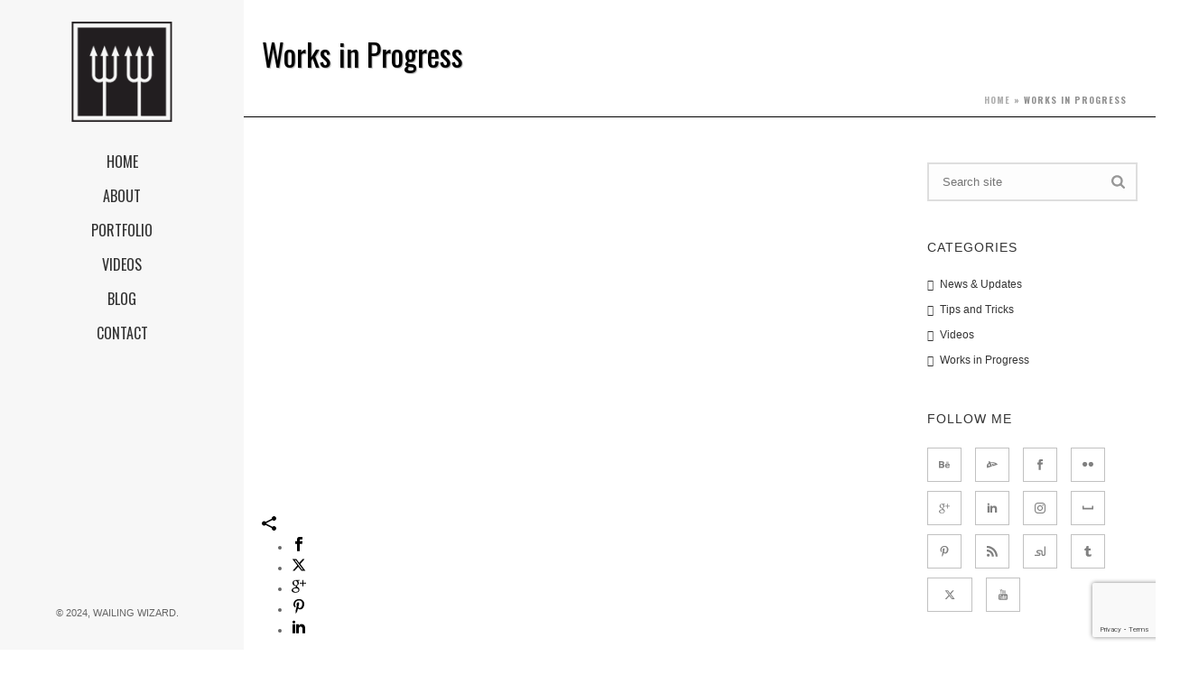

--- FILE ---
content_type: text/html; charset=utf-8
request_url: https://www.google.com/recaptcha/api2/anchor?ar=1&k=6LcRL48iAAAAAGhQCJxS0tTuODqTv39gDOmxJzWi&co=aHR0cHM6Ly93YWlsaW5nd2l6YXJkLmNvbTo0NDM.&hl=en&v=jdMmXeCQEkPbnFDy9T04NbgJ&size=invisible&anchor-ms=20000&execute-ms=15000&cb=pdy2nhvm809i
body_size: 46704
content:
<!DOCTYPE HTML><html dir="ltr" lang="en"><head><meta http-equiv="Content-Type" content="text/html; charset=UTF-8">
<meta http-equiv="X-UA-Compatible" content="IE=edge">
<title>reCAPTCHA</title>
<style type="text/css">
/* cyrillic-ext */
@font-face {
  font-family: 'Roboto';
  font-style: normal;
  font-weight: 400;
  font-stretch: 100%;
  src: url(//fonts.gstatic.com/s/roboto/v48/KFO7CnqEu92Fr1ME7kSn66aGLdTylUAMa3GUBHMdazTgWw.woff2) format('woff2');
  unicode-range: U+0460-052F, U+1C80-1C8A, U+20B4, U+2DE0-2DFF, U+A640-A69F, U+FE2E-FE2F;
}
/* cyrillic */
@font-face {
  font-family: 'Roboto';
  font-style: normal;
  font-weight: 400;
  font-stretch: 100%;
  src: url(//fonts.gstatic.com/s/roboto/v48/KFO7CnqEu92Fr1ME7kSn66aGLdTylUAMa3iUBHMdazTgWw.woff2) format('woff2');
  unicode-range: U+0301, U+0400-045F, U+0490-0491, U+04B0-04B1, U+2116;
}
/* greek-ext */
@font-face {
  font-family: 'Roboto';
  font-style: normal;
  font-weight: 400;
  font-stretch: 100%;
  src: url(//fonts.gstatic.com/s/roboto/v48/KFO7CnqEu92Fr1ME7kSn66aGLdTylUAMa3CUBHMdazTgWw.woff2) format('woff2');
  unicode-range: U+1F00-1FFF;
}
/* greek */
@font-face {
  font-family: 'Roboto';
  font-style: normal;
  font-weight: 400;
  font-stretch: 100%;
  src: url(//fonts.gstatic.com/s/roboto/v48/KFO7CnqEu92Fr1ME7kSn66aGLdTylUAMa3-UBHMdazTgWw.woff2) format('woff2');
  unicode-range: U+0370-0377, U+037A-037F, U+0384-038A, U+038C, U+038E-03A1, U+03A3-03FF;
}
/* math */
@font-face {
  font-family: 'Roboto';
  font-style: normal;
  font-weight: 400;
  font-stretch: 100%;
  src: url(//fonts.gstatic.com/s/roboto/v48/KFO7CnqEu92Fr1ME7kSn66aGLdTylUAMawCUBHMdazTgWw.woff2) format('woff2');
  unicode-range: U+0302-0303, U+0305, U+0307-0308, U+0310, U+0312, U+0315, U+031A, U+0326-0327, U+032C, U+032F-0330, U+0332-0333, U+0338, U+033A, U+0346, U+034D, U+0391-03A1, U+03A3-03A9, U+03B1-03C9, U+03D1, U+03D5-03D6, U+03F0-03F1, U+03F4-03F5, U+2016-2017, U+2034-2038, U+203C, U+2040, U+2043, U+2047, U+2050, U+2057, U+205F, U+2070-2071, U+2074-208E, U+2090-209C, U+20D0-20DC, U+20E1, U+20E5-20EF, U+2100-2112, U+2114-2115, U+2117-2121, U+2123-214F, U+2190, U+2192, U+2194-21AE, U+21B0-21E5, U+21F1-21F2, U+21F4-2211, U+2213-2214, U+2216-22FF, U+2308-230B, U+2310, U+2319, U+231C-2321, U+2336-237A, U+237C, U+2395, U+239B-23B7, U+23D0, U+23DC-23E1, U+2474-2475, U+25AF, U+25B3, U+25B7, U+25BD, U+25C1, U+25CA, U+25CC, U+25FB, U+266D-266F, U+27C0-27FF, U+2900-2AFF, U+2B0E-2B11, U+2B30-2B4C, U+2BFE, U+3030, U+FF5B, U+FF5D, U+1D400-1D7FF, U+1EE00-1EEFF;
}
/* symbols */
@font-face {
  font-family: 'Roboto';
  font-style: normal;
  font-weight: 400;
  font-stretch: 100%;
  src: url(//fonts.gstatic.com/s/roboto/v48/KFO7CnqEu92Fr1ME7kSn66aGLdTylUAMaxKUBHMdazTgWw.woff2) format('woff2');
  unicode-range: U+0001-000C, U+000E-001F, U+007F-009F, U+20DD-20E0, U+20E2-20E4, U+2150-218F, U+2190, U+2192, U+2194-2199, U+21AF, U+21E6-21F0, U+21F3, U+2218-2219, U+2299, U+22C4-22C6, U+2300-243F, U+2440-244A, U+2460-24FF, U+25A0-27BF, U+2800-28FF, U+2921-2922, U+2981, U+29BF, U+29EB, U+2B00-2BFF, U+4DC0-4DFF, U+FFF9-FFFB, U+10140-1018E, U+10190-1019C, U+101A0, U+101D0-101FD, U+102E0-102FB, U+10E60-10E7E, U+1D2C0-1D2D3, U+1D2E0-1D37F, U+1F000-1F0FF, U+1F100-1F1AD, U+1F1E6-1F1FF, U+1F30D-1F30F, U+1F315, U+1F31C, U+1F31E, U+1F320-1F32C, U+1F336, U+1F378, U+1F37D, U+1F382, U+1F393-1F39F, U+1F3A7-1F3A8, U+1F3AC-1F3AF, U+1F3C2, U+1F3C4-1F3C6, U+1F3CA-1F3CE, U+1F3D4-1F3E0, U+1F3ED, U+1F3F1-1F3F3, U+1F3F5-1F3F7, U+1F408, U+1F415, U+1F41F, U+1F426, U+1F43F, U+1F441-1F442, U+1F444, U+1F446-1F449, U+1F44C-1F44E, U+1F453, U+1F46A, U+1F47D, U+1F4A3, U+1F4B0, U+1F4B3, U+1F4B9, U+1F4BB, U+1F4BF, U+1F4C8-1F4CB, U+1F4D6, U+1F4DA, U+1F4DF, U+1F4E3-1F4E6, U+1F4EA-1F4ED, U+1F4F7, U+1F4F9-1F4FB, U+1F4FD-1F4FE, U+1F503, U+1F507-1F50B, U+1F50D, U+1F512-1F513, U+1F53E-1F54A, U+1F54F-1F5FA, U+1F610, U+1F650-1F67F, U+1F687, U+1F68D, U+1F691, U+1F694, U+1F698, U+1F6AD, U+1F6B2, U+1F6B9-1F6BA, U+1F6BC, U+1F6C6-1F6CF, U+1F6D3-1F6D7, U+1F6E0-1F6EA, U+1F6F0-1F6F3, U+1F6F7-1F6FC, U+1F700-1F7FF, U+1F800-1F80B, U+1F810-1F847, U+1F850-1F859, U+1F860-1F887, U+1F890-1F8AD, U+1F8B0-1F8BB, U+1F8C0-1F8C1, U+1F900-1F90B, U+1F93B, U+1F946, U+1F984, U+1F996, U+1F9E9, U+1FA00-1FA6F, U+1FA70-1FA7C, U+1FA80-1FA89, U+1FA8F-1FAC6, U+1FACE-1FADC, U+1FADF-1FAE9, U+1FAF0-1FAF8, U+1FB00-1FBFF;
}
/* vietnamese */
@font-face {
  font-family: 'Roboto';
  font-style: normal;
  font-weight: 400;
  font-stretch: 100%;
  src: url(//fonts.gstatic.com/s/roboto/v48/KFO7CnqEu92Fr1ME7kSn66aGLdTylUAMa3OUBHMdazTgWw.woff2) format('woff2');
  unicode-range: U+0102-0103, U+0110-0111, U+0128-0129, U+0168-0169, U+01A0-01A1, U+01AF-01B0, U+0300-0301, U+0303-0304, U+0308-0309, U+0323, U+0329, U+1EA0-1EF9, U+20AB;
}
/* latin-ext */
@font-face {
  font-family: 'Roboto';
  font-style: normal;
  font-weight: 400;
  font-stretch: 100%;
  src: url(//fonts.gstatic.com/s/roboto/v48/KFO7CnqEu92Fr1ME7kSn66aGLdTylUAMa3KUBHMdazTgWw.woff2) format('woff2');
  unicode-range: U+0100-02BA, U+02BD-02C5, U+02C7-02CC, U+02CE-02D7, U+02DD-02FF, U+0304, U+0308, U+0329, U+1D00-1DBF, U+1E00-1E9F, U+1EF2-1EFF, U+2020, U+20A0-20AB, U+20AD-20C0, U+2113, U+2C60-2C7F, U+A720-A7FF;
}
/* latin */
@font-face {
  font-family: 'Roboto';
  font-style: normal;
  font-weight: 400;
  font-stretch: 100%;
  src: url(//fonts.gstatic.com/s/roboto/v48/KFO7CnqEu92Fr1ME7kSn66aGLdTylUAMa3yUBHMdazQ.woff2) format('woff2');
  unicode-range: U+0000-00FF, U+0131, U+0152-0153, U+02BB-02BC, U+02C6, U+02DA, U+02DC, U+0304, U+0308, U+0329, U+2000-206F, U+20AC, U+2122, U+2191, U+2193, U+2212, U+2215, U+FEFF, U+FFFD;
}
/* cyrillic-ext */
@font-face {
  font-family: 'Roboto';
  font-style: normal;
  font-weight: 500;
  font-stretch: 100%;
  src: url(//fonts.gstatic.com/s/roboto/v48/KFO7CnqEu92Fr1ME7kSn66aGLdTylUAMa3GUBHMdazTgWw.woff2) format('woff2');
  unicode-range: U+0460-052F, U+1C80-1C8A, U+20B4, U+2DE0-2DFF, U+A640-A69F, U+FE2E-FE2F;
}
/* cyrillic */
@font-face {
  font-family: 'Roboto';
  font-style: normal;
  font-weight: 500;
  font-stretch: 100%;
  src: url(//fonts.gstatic.com/s/roboto/v48/KFO7CnqEu92Fr1ME7kSn66aGLdTylUAMa3iUBHMdazTgWw.woff2) format('woff2');
  unicode-range: U+0301, U+0400-045F, U+0490-0491, U+04B0-04B1, U+2116;
}
/* greek-ext */
@font-face {
  font-family: 'Roboto';
  font-style: normal;
  font-weight: 500;
  font-stretch: 100%;
  src: url(//fonts.gstatic.com/s/roboto/v48/KFO7CnqEu92Fr1ME7kSn66aGLdTylUAMa3CUBHMdazTgWw.woff2) format('woff2');
  unicode-range: U+1F00-1FFF;
}
/* greek */
@font-face {
  font-family: 'Roboto';
  font-style: normal;
  font-weight: 500;
  font-stretch: 100%;
  src: url(//fonts.gstatic.com/s/roboto/v48/KFO7CnqEu92Fr1ME7kSn66aGLdTylUAMa3-UBHMdazTgWw.woff2) format('woff2');
  unicode-range: U+0370-0377, U+037A-037F, U+0384-038A, U+038C, U+038E-03A1, U+03A3-03FF;
}
/* math */
@font-face {
  font-family: 'Roboto';
  font-style: normal;
  font-weight: 500;
  font-stretch: 100%;
  src: url(//fonts.gstatic.com/s/roboto/v48/KFO7CnqEu92Fr1ME7kSn66aGLdTylUAMawCUBHMdazTgWw.woff2) format('woff2');
  unicode-range: U+0302-0303, U+0305, U+0307-0308, U+0310, U+0312, U+0315, U+031A, U+0326-0327, U+032C, U+032F-0330, U+0332-0333, U+0338, U+033A, U+0346, U+034D, U+0391-03A1, U+03A3-03A9, U+03B1-03C9, U+03D1, U+03D5-03D6, U+03F0-03F1, U+03F4-03F5, U+2016-2017, U+2034-2038, U+203C, U+2040, U+2043, U+2047, U+2050, U+2057, U+205F, U+2070-2071, U+2074-208E, U+2090-209C, U+20D0-20DC, U+20E1, U+20E5-20EF, U+2100-2112, U+2114-2115, U+2117-2121, U+2123-214F, U+2190, U+2192, U+2194-21AE, U+21B0-21E5, U+21F1-21F2, U+21F4-2211, U+2213-2214, U+2216-22FF, U+2308-230B, U+2310, U+2319, U+231C-2321, U+2336-237A, U+237C, U+2395, U+239B-23B7, U+23D0, U+23DC-23E1, U+2474-2475, U+25AF, U+25B3, U+25B7, U+25BD, U+25C1, U+25CA, U+25CC, U+25FB, U+266D-266F, U+27C0-27FF, U+2900-2AFF, U+2B0E-2B11, U+2B30-2B4C, U+2BFE, U+3030, U+FF5B, U+FF5D, U+1D400-1D7FF, U+1EE00-1EEFF;
}
/* symbols */
@font-face {
  font-family: 'Roboto';
  font-style: normal;
  font-weight: 500;
  font-stretch: 100%;
  src: url(//fonts.gstatic.com/s/roboto/v48/KFO7CnqEu92Fr1ME7kSn66aGLdTylUAMaxKUBHMdazTgWw.woff2) format('woff2');
  unicode-range: U+0001-000C, U+000E-001F, U+007F-009F, U+20DD-20E0, U+20E2-20E4, U+2150-218F, U+2190, U+2192, U+2194-2199, U+21AF, U+21E6-21F0, U+21F3, U+2218-2219, U+2299, U+22C4-22C6, U+2300-243F, U+2440-244A, U+2460-24FF, U+25A0-27BF, U+2800-28FF, U+2921-2922, U+2981, U+29BF, U+29EB, U+2B00-2BFF, U+4DC0-4DFF, U+FFF9-FFFB, U+10140-1018E, U+10190-1019C, U+101A0, U+101D0-101FD, U+102E0-102FB, U+10E60-10E7E, U+1D2C0-1D2D3, U+1D2E0-1D37F, U+1F000-1F0FF, U+1F100-1F1AD, U+1F1E6-1F1FF, U+1F30D-1F30F, U+1F315, U+1F31C, U+1F31E, U+1F320-1F32C, U+1F336, U+1F378, U+1F37D, U+1F382, U+1F393-1F39F, U+1F3A7-1F3A8, U+1F3AC-1F3AF, U+1F3C2, U+1F3C4-1F3C6, U+1F3CA-1F3CE, U+1F3D4-1F3E0, U+1F3ED, U+1F3F1-1F3F3, U+1F3F5-1F3F7, U+1F408, U+1F415, U+1F41F, U+1F426, U+1F43F, U+1F441-1F442, U+1F444, U+1F446-1F449, U+1F44C-1F44E, U+1F453, U+1F46A, U+1F47D, U+1F4A3, U+1F4B0, U+1F4B3, U+1F4B9, U+1F4BB, U+1F4BF, U+1F4C8-1F4CB, U+1F4D6, U+1F4DA, U+1F4DF, U+1F4E3-1F4E6, U+1F4EA-1F4ED, U+1F4F7, U+1F4F9-1F4FB, U+1F4FD-1F4FE, U+1F503, U+1F507-1F50B, U+1F50D, U+1F512-1F513, U+1F53E-1F54A, U+1F54F-1F5FA, U+1F610, U+1F650-1F67F, U+1F687, U+1F68D, U+1F691, U+1F694, U+1F698, U+1F6AD, U+1F6B2, U+1F6B9-1F6BA, U+1F6BC, U+1F6C6-1F6CF, U+1F6D3-1F6D7, U+1F6E0-1F6EA, U+1F6F0-1F6F3, U+1F6F7-1F6FC, U+1F700-1F7FF, U+1F800-1F80B, U+1F810-1F847, U+1F850-1F859, U+1F860-1F887, U+1F890-1F8AD, U+1F8B0-1F8BB, U+1F8C0-1F8C1, U+1F900-1F90B, U+1F93B, U+1F946, U+1F984, U+1F996, U+1F9E9, U+1FA00-1FA6F, U+1FA70-1FA7C, U+1FA80-1FA89, U+1FA8F-1FAC6, U+1FACE-1FADC, U+1FADF-1FAE9, U+1FAF0-1FAF8, U+1FB00-1FBFF;
}
/* vietnamese */
@font-face {
  font-family: 'Roboto';
  font-style: normal;
  font-weight: 500;
  font-stretch: 100%;
  src: url(//fonts.gstatic.com/s/roboto/v48/KFO7CnqEu92Fr1ME7kSn66aGLdTylUAMa3OUBHMdazTgWw.woff2) format('woff2');
  unicode-range: U+0102-0103, U+0110-0111, U+0128-0129, U+0168-0169, U+01A0-01A1, U+01AF-01B0, U+0300-0301, U+0303-0304, U+0308-0309, U+0323, U+0329, U+1EA0-1EF9, U+20AB;
}
/* latin-ext */
@font-face {
  font-family: 'Roboto';
  font-style: normal;
  font-weight: 500;
  font-stretch: 100%;
  src: url(//fonts.gstatic.com/s/roboto/v48/KFO7CnqEu92Fr1ME7kSn66aGLdTylUAMa3KUBHMdazTgWw.woff2) format('woff2');
  unicode-range: U+0100-02BA, U+02BD-02C5, U+02C7-02CC, U+02CE-02D7, U+02DD-02FF, U+0304, U+0308, U+0329, U+1D00-1DBF, U+1E00-1E9F, U+1EF2-1EFF, U+2020, U+20A0-20AB, U+20AD-20C0, U+2113, U+2C60-2C7F, U+A720-A7FF;
}
/* latin */
@font-face {
  font-family: 'Roboto';
  font-style: normal;
  font-weight: 500;
  font-stretch: 100%;
  src: url(//fonts.gstatic.com/s/roboto/v48/KFO7CnqEu92Fr1ME7kSn66aGLdTylUAMa3yUBHMdazQ.woff2) format('woff2');
  unicode-range: U+0000-00FF, U+0131, U+0152-0153, U+02BB-02BC, U+02C6, U+02DA, U+02DC, U+0304, U+0308, U+0329, U+2000-206F, U+20AC, U+2122, U+2191, U+2193, U+2212, U+2215, U+FEFF, U+FFFD;
}
/* cyrillic-ext */
@font-face {
  font-family: 'Roboto';
  font-style: normal;
  font-weight: 900;
  font-stretch: 100%;
  src: url(//fonts.gstatic.com/s/roboto/v48/KFO7CnqEu92Fr1ME7kSn66aGLdTylUAMa3GUBHMdazTgWw.woff2) format('woff2');
  unicode-range: U+0460-052F, U+1C80-1C8A, U+20B4, U+2DE0-2DFF, U+A640-A69F, U+FE2E-FE2F;
}
/* cyrillic */
@font-face {
  font-family: 'Roboto';
  font-style: normal;
  font-weight: 900;
  font-stretch: 100%;
  src: url(//fonts.gstatic.com/s/roboto/v48/KFO7CnqEu92Fr1ME7kSn66aGLdTylUAMa3iUBHMdazTgWw.woff2) format('woff2');
  unicode-range: U+0301, U+0400-045F, U+0490-0491, U+04B0-04B1, U+2116;
}
/* greek-ext */
@font-face {
  font-family: 'Roboto';
  font-style: normal;
  font-weight: 900;
  font-stretch: 100%;
  src: url(//fonts.gstatic.com/s/roboto/v48/KFO7CnqEu92Fr1ME7kSn66aGLdTylUAMa3CUBHMdazTgWw.woff2) format('woff2');
  unicode-range: U+1F00-1FFF;
}
/* greek */
@font-face {
  font-family: 'Roboto';
  font-style: normal;
  font-weight: 900;
  font-stretch: 100%;
  src: url(//fonts.gstatic.com/s/roboto/v48/KFO7CnqEu92Fr1ME7kSn66aGLdTylUAMa3-UBHMdazTgWw.woff2) format('woff2');
  unicode-range: U+0370-0377, U+037A-037F, U+0384-038A, U+038C, U+038E-03A1, U+03A3-03FF;
}
/* math */
@font-face {
  font-family: 'Roboto';
  font-style: normal;
  font-weight: 900;
  font-stretch: 100%;
  src: url(//fonts.gstatic.com/s/roboto/v48/KFO7CnqEu92Fr1ME7kSn66aGLdTylUAMawCUBHMdazTgWw.woff2) format('woff2');
  unicode-range: U+0302-0303, U+0305, U+0307-0308, U+0310, U+0312, U+0315, U+031A, U+0326-0327, U+032C, U+032F-0330, U+0332-0333, U+0338, U+033A, U+0346, U+034D, U+0391-03A1, U+03A3-03A9, U+03B1-03C9, U+03D1, U+03D5-03D6, U+03F0-03F1, U+03F4-03F5, U+2016-2017, U+2034-2038, U+203C, U+2040, U+2043, U+2047, U+2050, U+2057, U+205F, U+2070-2071, U+2074-208E, U+2090-209C, U+20D0-20DC, U+20E1, U+20E5-20EF, U+2100-2112, U+2114-2115, U+2117-2121, U+2123-214F, U+2190, U+2192, U+2194-21AE, U+21B0-21E5, U+21F1-21F2, U+21F4-2211, U+2213-2214, U+2216-22FF, U+2308-230B, U+2310, U+2319, U+231C-2321, U+2336-237A, U+237C, U+2395, U+239B-23B7, U+23D0, U+23DC-23E1, U+2474-2475, U+25AF, U+25B3, U+25B7, U+25BD, U+25C1, U+25CA, U+25CC, U+25FB, U+266D-266F, U+27C0-27FF, U+2900-2AFF, U+2B0E-2B11, U+2B30-2B4C, U+2BFE, U+3030, U+FF5B, U+FF5D, U+1D400-1D7FF, U+1EE00-1EEFF;
}
/* symbols */
@font-face {
  font-family: 'Roboto';
  font-style: normal;
  font-weight: 900;
  font-stretch: 100%;
  src: url(//fonts.gstatic.com/s/roboto/v48/KFO7CnqEu92Fr1ME7kSn66aGLdTylUAMaxKUBHMdazTgWw.woff2) format('woff2');
  unicode-range: U+0001-000C, U+000E-001F, U+007F-009F, U+20DD-20E0, U+20E2-20E4, U+2150-218F, U+2190, U+2192, U+2194-2199, U+21AF, U+21E6-21F0, U+21F3, U+2218-2219, U+2299, U+22C4-22C6, U+2300-243F, U+2440-244A, U+2460-24FF, U+25A0-27BF, U+2800-28FF, U+2921-2922, U+2981, U+29BF, U+29EB, U+2B00-2BFF, U+4DC0-4DFF, U+FFF9-FFFB, U+10140-1018E, U+10190-1019C, U+101A0, U+101D0-101FD, U+102E0-102FB, U+10E60-10E7E, U+1D2C0-1D2D3, U+1D2E0-1D37F, U+1F000-1F0FF, U+1F100-1F1AD, U+1F1E6-1F1FF, U+1F30D-1F30F, U+1F315, U+1F31C, U+1F31E, U+1F320-1F32C, U+1F336, U+1F378, U+1F37D, U+1F382, U+1F393-1F39F, U+1F3A7-1F3A8, U+1F3AC-1F3AF, U+1F3C2, U+1F3C4-1F3C6, U+1F3CA-1F3CE, U+1F3D4-1F3E0, U+1F3ED, U+1F3F1-1F3F3, U+1F3F5-1F3F7, U+1F408, U+1F415, U+1F41F, U+1F426, U+1F43F, U+1F441-1F442, U+1F444, U+1F446-1F449, U+1F44C-1F44E, U+1F453, U+1F46A, U+1F47D, U+1F4A3, U+1F4B0, U+1F4B3, U+1F4B9, U+1F4BB, U+1F4BF, U+1F4C8-1F4CB, U+1F4D6, U+1F4DA, U+1F4DF, U+1F4E3-1F4E6, U+1F4EA-1F4ED, U+1F4F7, U+1F4F9-1F4FB, U+1F4FD-1F4FE, U+1F503, U+1F507-1F50B, U+1F50D, U+1F512-1F513, U+1F53E-1F54A, U+1F54F-1F5FA, U+1F610, U+1F650-1F67F, U+1F687, U+1F68D, U+1F691, U+1F694, U+1F698, U+1F6AD, U+1F6B2, U+1F6B9-1F6BA, U+1F6BC, U+1F6C6-1F6CF, U+1F6D3-1F6D7, U+1F6E0-1F6EA, U+1F6F0-1F6F3, U+1F6F7-1F6FC, U+1F700-1F7FF, U+1F800-1F80B, U+1F810-1F847, U+1F850-1F859, U+1F860-1F887, U+1F890-1F8AD, U+1F8B0-1F8BB, U+1F8C0-1F8C1, U+1F900-1F90B, U+1F93B, U+1F946, U+1F984, U+1F996, U+1F9E9, U+1FA00-1FA6F, U+1FA70-1FA7C, U+1FA80-1FA89, U+1FA8F-1FAC6, U+1FACE-1FADC, U+1FADF-1FAE9, U+1FAF0-1FAF8, U+1FB00-1FBFF;
}
/* vietnamese */
@font-face {
  font-family: 'Roboto';
  font-style: normal;
  font-weight: 900;
  font-stretch: 100%;
  src: url(//fonts.gstatic.com/s/roboto/v48/KFO7CnqEu92Fr1ME7kSn66aGLdTylUAMa3OUBHMdazTgWw.woff2) format('woff2');
  unicode-range: U+0102-0103, U+0110-0111, U+0128-0129, U+0168-0169, U+01A0-01A1, U+01AF-01B0, U+0300-0301, U+0303-0304, U+0308-0309, U+0323, U+0329, U+1EA0-1EF9, U+20AB;
}
/* latin-ext */
@font-face {
  font-family: 'Roboto';
  font-style: normal;
  font-weight: 900;
  font-stretch: 100%;
  src: url(//fonts.gstatic.com/s/roboto/v48/KFO7CnqEu92Fr1ME7kSn66aGLdTylUAMa3KUBHMdazTgWw.woff2) format('woff2');
  unicode-range: U+0100-02BA, U+02BD-02C5, U+02C7-02CC, U+02CE-02D7, U+02DD-02FF, U+0304, U+0308, U+0329, U+1D00-1DBF, U+1E00-1E9F, U+1EF2-1EFF, U+2020, U+20A0-20AB, U+20AD-20C0, U+2113, U+2C60-2C7F, U+A720-A7FF;
}
/* latin */
@font-face {
  font-family: 'Roboto';
  font-style: normal;
  font-weight: 900;
  font-stretch: 100%;
  src: url(//fonts.gstatic.com/s/roboto/v48/KFO7CnqEu92Fr1ME7kSn66aGLdTylUAMa3yUBHMdazQ.woff2) format('woff2');
  unicode-range: U+0000-00FF, U+0131, U+0152-0153, U+02BB-02BC, U+02C6, U+02DA, U+02DC, U+0304, U+0308, U+0329, U+2000-206F, U+20AC, U+2122, U+2191, U+2193, U+2212, U+2215, U+FEFF, U+FFFD;
}

</style>
<link rel="stylesheet" type="text/css" href="https://www.gstatic.com/recaptcha/releases/jdMmXeCQEkPbnFDy9T04NbgJ/styles__ltr.css">
<script nonce="lRLUk5G-0mLF39MFfgkD5Q" type="text/javascript">window['__recaptcha_api'] = 'https://www.google.com/recaptcha/api2/';</script>
<script type="text/javascript" src="https://www.gstatic.com/recaptcha/releases/jdMmXeCQEkPbnFDy9T04NbgJ/recaptcha__en.js" nonce="lRLUk5G-0mLF39MFfgkD5Q">
      
    </script></head>
<body><div id="rc-anchor-alert" class="rc-anchor-alert"></div>
<input type="hidden" id="recaptcha-token" value="[base64]">
<script type="text/javascript" nonce="lRLUk5G-0mLF39MFfgkD5Q">
      recaptcha.anchor.Main.init("[\x22ainput\x22,[\x22bgdata\x22,\x22\x22,\[base64]/[base64]/[base64]/[base64]/ODU6NzksKFIuUF89RixSKSksUi51KSksUi5TKS5wdXNoKFtQZyx0LFg/[base64]/[base64]/[base64]/[base64]/bmV3IE5bd10oUFswXSk6Vz09Mj9uZXcgTlt3XShQWzBdLFBbMV0pOlc9PTM/bmV3IE5bd10oUFswXSxQWzFdLFBbMl0pOlc9PTQ/[base64]/[base64]/[base64]/[base64]/[base64]/[base64]\\u003d\\u003d\x22,\[base64]\\u003d\\u003d\x22,\x22GcOhw7zDhMOMYgLDrcO9wrbCkcOca8KEwpDDqMO4w61pwpwDNwsUw45WVlUBZj/DjkLDuMOoE8K+fMOGw5svFMO5GsKtw64Wwq3CrMKCw6nDoQPDg8O4WMKVci9GVg/DocOEOMOKw73DmcKOwohow77DgSokCGrCoTYST2AQNnUPw643GMO7wolmPRLCkB3DpMOpwo1dwrNGJsKHEF/[base64]/DgwDDrMK1wqR4I8OkwqHCpMOpVjYdw4lFRAMyw7EuJMKCw4N4wp5qwroTSsKIJ8K+wqBvbRRXBFDCrCJgDkPDqMKQK8KDIcOHLcK2G2Aow6gDeAfDuGzCgcOYworDlsOMwolZIlvDjcOuNljDrhhYNWlGJsKJIsKEYMK/w7PChSbDlsOmw53Dok4+Bzpaw5bDocKMJsOITMKjw5QBwobCkcKFScK7wqEpwoXDkgoSFA5jw4vDlkI1H8ONw7ISwpDDvsOUdD16CsKwNw/CmFrDvMOUGMKZNCDCp8OPwrDDgzPCrsKxUQk6w7t4UwfClUIfwqZwG8KewpZsOcOBQzHCpF5Ywqkow4DDm2xGwrpOKMO8fknCti3CmW5aK2ZMwrdNwrTCiUFZwoRdw6tWSzXCpMOpJsOTwp/CtWQyaztsDxfDk8Oqw6jDh8KRw4BKbMOcVXF9wq3DthFww7jDlcK7GRLDusKqwoIRIEPCpSZFw6gmwr/Coko+ccONfkxMw6QcBMKnwoUYwo1lYcOAf8OOw75nAyzDpEPCucKGOcKYGMKtCMKFw5vChsKowoAww6XDmV4Hw7nDpgvCuWVNw7EfH8KVHi/[base64]/Ci1nDkwLDmn7Cq8K9Hm9Cw7YKw6bCvzfCv8Oaw7A8wrRFLsOdwqPDkMOJwovDvxckwqnDgcOPN1k4wq3CvgJiNHRNw7PCuXc/LEXCrCDCskPCo8OiwqzDjV/[base64]/Dtx3Cmk7CuMKUwp7Cs8Klw5XCvAbDlcKnJcKeNkfDisOJwpXDnsOsw53Co8OewpgnY8KiwocgRwsXw7ohwo4oI8KfwqbDhGvDusK9w6fCv8O0SE9Uwo4XwpTCmsKWwo4tPMK/BU3Dh8ODwp7CtMOpwoDCo3nDnULClMOTw4LDjMOtw54Aw7sEJ8KJwpEMwoJPGMOGwr4JRsKPw4hEdsK0w7dnw6pEw6LCkkDDnhbCvWfCmcOnMcKWw6l4wrHDvsOqLcKfDGEyVsKuYU8qQMK/EMOKQ8OpMMOcwpvDpm/Dm8K4w6vChivCuhxwcCHConEUwrNIw6U9wo/CqSrDszTCusK8TMOxwqpxw73DlcO/w6TCvH0AU8OsJsO+w5zDoMOMGh9pB1DCj2kswrbDi2ROw5zCiETConFyw5t1LWrCjsOowrgJw7rDomM+GcKPEMKYQ8KLaRMGGsKJfMOXw4J0VhzDiTzClMKDGS1GICJ5woMfLMKow5lmw5zCoV9bw4rDtiHDo8O0w6XDuh/Djj3DnhxlwpLDnW80ZsOkfm/CshPCrMKMw6JrBBAMw4sJI8O2csKSWF0KNTnCr0jChsKYKMK7LMOdVlnDlMKuPMOyRHjCuTPDgMK8CcOawpLDvhkhbCMdwrfDvcKGw6TDhcOmw5bCu8K4SRhYw4/DjEXDp8Ouwp8ETVHCg8OHYjJNwo7DkMKBw5cMw7HCphs7w7Mnwo1SRXbDpiQ+w57DtMO/LcKkw6Z/FiZGBzPDqMKzHnPCrMOZI3p2wpLCllRtw6DDhcOOesO1w5HCh8Olel8EEMOLwq0zcsOrZnU2EcO6w5TCtcKQw5PDvMKuG8KMwroDO8KEwr3CvzjDiMOcT0fDiyQfwo1DwpHCmcOIwplVck7DjsOfJTJ+EG1LwqTDqHUpw4XCp8KPfMORNVlTw7Y0MsKTw5LDhcOJwp/[base64]/KjbDgcOKBsOzBHkSJ07Dlg5kPScDw4UXf0nDhAE8AF/ChAF7wqNwwqw6GcOueMOswqHDiMObZ8Oiw4kTFAgdR8K2woPCr8KxwoRtw6Z8w5rDjMKJGMO8wooMFsKWwowBwq7CosOUw5IfX8KSO8KgScOAw7kCw5ZGw74Gw6HCgQFIwrTCqcKSw5ljBcKqKwnCp8KafRvCrGPCjsOTwobCtHYpw7DCk8KGRMO0OsKHwr8wbyBJw7/Dr8OdwqA7U0zDpMKTwpvCvFwRw63DuMOfXVHDvMOfUzXCsMKJPzbCqU48wrjCtSLCmWtWwr1IZcKkMGZ2woLCiMKpw6rDscKIw4HDu38IE8KYw5fCk8KVBRcnw5DCuT1vw6HCgBZXw4XDh8KCEnnDg23CkcKmDV98w5TDrcOFw4ABwq/Cs8OVwqJ8w5TCkcKKFVRVTRtVJMKHwqvDtEMcw7oSAXLDi8O0acOfPsKkAhd1w4TDsjNRw6/CiWzDqMK1w7gJSsOJwppVXcKZRMKXw7kpw47CksKLQzLCvsKAw6zCicKGwpLCvsKYcR8Bw5gIUWzDmMKawpLCisOOwpHCqMOYworCvy3DoEptwpzDoMK/[base64]/NcK/GsOuG8KuwpHDjMKWw4/DoinCnxx4MwpRDlrDt8OJXcO2CcKNP8Kewqg8OlJtVG/CnQLCq05awoHDm3B7ccKPwrHClMKUwrdHw6BDwoTDhMK+wrzClsOtMMKMw5DDiMOxwqsEcGjCocKow7PCusO9K2PDhMOrwpvDncKVfQ3Do0I5wqhVY8KpwrjDnDlaw6YgfcO4WlIfaHVNwqHDnEMNDMO/[base64]/Cn8OOMznDkVHCrUkfwprCi8KpDMO8w5cEwoY0J3kdwokXJcK2w4kfES0ywrkAwrbDjlrCs8KdF242w4PCrHBGFsO2wobDksOSw6fCo3LDkcOCSSZ2w6rDoFRSYcO8wohrw5bCjcOUw4Y/w7pJwrDDshdVZGjCkcOkAFVRw6PCrMOtEl5Pw63Drk7Dk11dIk7CmUoQAQ/Cm1PCjhRQPEnDjcOHw5DCpEnCoGslWMOaw40LVsOSwrMfw7XCpsOyDhVlwr7CpWzCuzTDrzfDjCcrEsOgLsOyw6gvw7zCnUhFwqTChcKmw6PCmDjCjgxuPjTCvsOew5kDAVxrDsKbw4DDiCTDkDprJh/[base64]/DqgHDkX/CgMKKNMO4GBLDs8OqJcKdwrRaMj3DiXrDlkTCoEg5w7PCug1Pw63CssKDwqxawpdOJUDCqsK6wpk9EFwNbMKowpnDucKsCsONFMKcwrQeDMKMw6/CssKEUSlvw4TDsxNrWE5Nw4vDgcKWT8ODeErCgl1Ewqp0FHXCtsOEw49BUS5jKcK1wrYpRMOWDsK8wrA1wodTZhHCuHhgwr/CqsKxCkAvw444wrZuFMK/w7PCjWzDh8OGJ8OVwoXCq0VCLwLCkcK1wp/[base64]/DtGjCk8KQwqDCg1ZfBMOEwq/DoSYNNUDDqG5Xw4RhFsO9w4VwR33DqcOxVR4aw5l7ZcO9wo7DksKxI8OqRMKIw5/DtsK/VidjwrgQTsOIaMOCwoDDjWnCkcOEw7DCqwU0VsOCYjjDuB8yw59NbH11wo/Cokhhw7zCpcK4w6BvR8KawovDksK6BMOtwrnDl8OFwpjCnTHCuFJwQlbDgsOgCRVMwoPDi8Kvwp1/[base64]/[base64]/DsR0VB8OFw7FXwodqdmIVwqDDtiXDlcKhwq/CoDnDscOxw7nDk8OMS1RvZldsEEcCPMO/w6zDm8K/w5x1K0YsScKUwoQGNFXDhnVyf1vDqgIOE2wBw5rDp8KwC25Uw5ZnwoZOwobDuwbDj8O/[base64]/ChsK5wqABwr4kNcKDKVtKdsKiwr4SaMOlSMO+wrjCg8OZw7XCrBFgZcKWUcOlAxLCg0Rnwr8lwrBZaMO/wrTCoz7CiGkva8KqSsKtwqoIPDUvChl3SMK0wofDk3rCkMKBw47CihRBenALbUt2wqBVwp/[base64]/b8Oxw77CgsKiwpbCkMObwpjCqEdAwpIeWGHCihtTYlnDkz/[base64]/dsOJwpsTw4HDlsK+NhjDoMKEWsOiQDhsS8OdFm3CoTIDw67DhQTCjnLCug3Dgj3DrGY0wqbDrjbDl8OgJxcKN8KZwrJDw6cvw6PCkR0dw5dFL8KHdSvCr8KcG8OFX3/Chz7DoFsCQ24WHcOBN8OMw50Qw5xWFsOkwp/CljMBJE7DvsK5wo0FIcOPGyHDs8OXwoHCt8KtwrtfwoFTRWRbJgnCiSTCnljDjTPCqsKNecOhdcO7C1XDq8OMUCrDqjJqTn/DlcKPLsOawrAhEH8KZsOBNMK3woBwdsKCw6LDhmo0GQzCsh0IwooCw7PCpW7DhBVEw6RDwozCtXTCk8KlFMKcwqDChXJWwqrDsVdoUsKjcGAJw7BTw5Ebw55FwoFyZcO0BsOSVcOXPsO/[base64]/XkxmPWBaccOaOl3CpiZidCx8NRDDsw3DrcOaHkp6wpxURsKSEMKoXcKxwpR0wr/[base64]/Cq8KhDMKPRMKFP8KXRsOATGXDpAgbw5AKXVLCncOvBiUXAMKOZDfCjsOyUsOWwqnDgsKAXhHDqcO6AD3Cr8KKw4LCocOqwoMaZcKQwqgdIC/CmzLCs23Du8OWasKeCsOrXEx2wovDllBzwqjCjghsXMOgw6Y2ATwEwonDi8KgLcKHNBsSKCjDqMK+w6c8w4vDuGnDkEDCkAvCpGQ0wpnCs8OQw5V0fMOkw73Dm8OHw6wQf8OtwrvDpcK1E8KRX8OGwqBiHjVuwq/[base64]/XgU6w7fClMKdVsOXaCc3GcOmP8OrwqLCvWEsbQZww5RNwrHCjcKew6cdF8KAMMOfw6g6w57DisKPwpJyUsKKdsOFDC/Cu8K3wqpHw7smMztOO8KGw70xwpgzw4QUa8O0woQwwoJnNMO7A8Orw6E4wpDCnnXDicK3w6vDrMKoMEk7a8OdUC7Cr8KSwo9qwqXCpMK1CsO/wqrCqcOUwoEJecKBwowMRDrDjRU8IcKmw4HDg8K2w4wzAyLDug/DmMOSb3HDgj5/dcKzJ3vDp8OnTsOAOcOOwrAEEcOXw5jDtsOYwqLCsTFrFxrDtiAWw7Uww7cGRcOnwpDCqMKsw681w4vCoD8Qw4TCmMKHwoXDtXcAwrxcwpxxLcKrw4/DoAXCuF7CmcOvfMKNw57Dg8KqEcOjwofCh8O5wrkSw5tKWG7DicKHNyZsw5PCs8Ovwr3Ct8KOwocKw7LDrMOcwplUwrjDssOBw6TCpcOtYUpYayHCn8OjLMKSfXLDkQU0LULCqgY1w4bCkzXDi8Oqwr45w6IxaEV5X8Kgw4gJL2BTwrbCgBQrw7bDocOJcidZw7g+w4/DnsO2HcO+w4nCkGZDw6PDp8OhKl3Dl8Kuw6TCl2UFKXRUw4F+AsKqCTjCtH/[base64]/[base64]/Crx3CtzfDosKYRnbDmQ3CuMOYwp/CgcKJHcKEWMK9LMOOHMO8w6bCrMO6wq7Cmm8NLgoDb0hqX8KEQsONwqzDtcOTwqJkwrHDv049O8KMZQJNKcOrb0xUw5Yzwq8HHMKXYMOTJMOBacKBP8Kfw4kvWjXDt8Oiw5s8e8KlwqFAw7/[base64]/CjiHDrMK3w77DvMOUHMOWwr3CvsK/QcKgwrHDksKgQsO6wrUxT8KMwo3DksOyQcO6VsOzLA3DgUM8w6hjw7PCq8KOOsKdw4nDsgtbwrbDp8OvwolOZTvCnMOxc8K4wrPDvHbCtEUGwpU0wro5w5FvPBzCgGcswrbDt8KNKsKyRG/DmcKAwqs0wrbDjyFZwpdaBBXCp1/CtRRFwos0wpx+w6pZTzjCscKHw6wgYDBidXI7YkBJa8OOcSBIw5lOw5vCmsO0wrxENG5Aw4lJLD1pw4/[base64]/[base64]/DisKZB8Kiw6B2WULDoGrDlxvDj8OPwrFEcVTCsgvDn2tKwr0Gw5J7w4cCaHMBw6puJcKLwopFwoB6DlTCrcOpw5nDvsOQw7g0XgTDqTI3KsOuXsOvw6MDwq3DscOmO8ODw7nDnXnDvEvClEnCpmjDg8KPBH/CnRR2JXTCs8OBwpvDkMOlwozCpcObwr/DvhdxZjpWwpjDshlodHUACVw2XsKLwpXCiwYpwpnDqhtSwrcIZ8KoGMOSwovCtcOmWBjDuMKmD0ASwojDl8OPfBUrw5xkX8Ofwr/DisKwwp4bw5VHw4HCocOTMMOpICY2McO1wrMZw7PDqsO6bsOrw6TDsB3DlMOoR8KIUMOnw6pbwoPClms+w6/CjcOEwojDkgLCrsOrbsOpMHdQYDsVXkB6w6FrdcKRAsK0w4jCu8KFw6jCuB3CscKtVDbChVLCpcOgwqhqDCE3wqJ8w5ZFw5PCo8OOw4PDpMKUWMOLA2A6w7wlwpBuwrNXw5rDusOdfjLCt8KSYWfCqinDrBjDlMOiwr/Cv8OkC8KtTsKGw445KsOpBMKfw5EmQ3jDsX3DnMO9w5DCmWUcI8Kxw4AzZUI+BRAUw7fCiXbCpUcuPgXDplLCmMK3w4TDmsOPw6zCtmZuw5vDt1/Ds8Ouw4HDoHVew7NtBMOtw6XCv28RwpnDqcKkw5pSwprDoSrDh1PDtE/CrMOBwoDCuyfDhMKTIMOtRifDtcOVTcKvHXpXasKzbMOLw5HDtMKadMKEwqvDjMKkXcOFwr16w4zCjsOPw4ZOLE3CuMOTw7BYFsOifmnDjcO+BlnCn1B2d8O+RWzDq0xLHsOmT8K7MMKHU3xgaSEDwqPDvUIEwq05PMOmw63CtcOTw7Jmw5xCwpzCo8OLKcKew4Q0b1/DucObBcKFw4gww7ZHw5DDlsONw5pIwpzDpMKOw4Nkw6jDusKXwrrCkMK4wrF/Bl7DisOoL8OXwprDunhFwqLClFZUwrQjw7scC8KKw6FDw5Bew43DjTVpwqvCscOnRkDCkxk8ORAaw5Bua8KAGRREwp5aw7XCtcOTcsK7HcOPOAPCgMKWZ2/DusKDZHNlRMO6w5rDjxzDoVM4N8KJZGbCv8KQcBsKTMOWw5vDvsO5MFR/wpfDmwPDrMKYwpXClcOKw4E+wqzCsykkw69zwolvw4JjRSnCqsK5wqkbwpdCM2Ekw7EcP8Opw6DDkB9cB8OgVsKVLcKnw6DDkcOUXcK8IsKrw5fCpCXDuljCtSXCl8KbwqLCr8OnYljDsgNuWMOvwpDCqkhzfwFyRWZJYcOlwpJiLhpbNUB/[base64]/CqCkqfMK8EjE3RUbCg8K7FjYIwqXDpsK9EMOPw5/CkxQQOsK4Z8Kcw4/[base64]/CiMO0w6ggVRHCm8K4GsKXUmzDiRsJw7TCqB3Ci1VXw4nDk8OFAMKxP37CjMOywodBH8KQw7/[base64]/w7jCl0ogw7/[base64]/DkynCh8KhwoDCo8Oew4Emw4TDscKGRyF8w6nChsKlw7Y6a8OCagRAw58rfTfDl8KTwpUFRcOjej0Mw4jCrXV5R210NcOuwrrDrgR5w6IyTsKKIMOiwqDCnULCjyjCkcOhUsK0YzvCucK4wp3ClUtIwqpvw6w5BsKvwoMifgfCu0QMDD8IZMOVwrXCtwloVlY/wqXCtsKSdcO3wpvDr1nDv1zCpsOgw5UDYRdWw606NsOxNcOCw7zDg3QWU8KUwrNHacOmwoXDhjfDh33CiFIKLsOow4UfwrthwpBHdkfChMOmfGkPNsOCST8Mw709OizDksKfwrFPQcO1wrIBwpzDr8Kww44Xw63CiT/DlsOuwoNwwpHDksOWwr4fwqQ9RsONNMOdEGNTwqHDgcK+w6LDqW/CgRU/wrPCi0U2FsKHIh8twoxdwqVsTiLDgkxyw5RwwoXCk8KrwrjCkVJSHcKpwqzCh8K8HcK9AMOVw7VLw6XCgMOAOsOAXcK1ecKDRj/CrjUQw7vDssKJw5nDhyHCmMOTw6B2U2nDpnVRw4R+YATCsSbDpMOgUV93CcOXN8KAw4zCvn5nw7zCsB3DkCDDiMOwwq0tKFnCm8OwSj5pwrBmwpNtwq7Ci8KtCVlCwr/DvcKCw7hBXmXDn8OGw5PCh2gww5PDqcKeNhpjWcO9F8OHw6vDux/DqsOUwrXCh8OcPMOyacK3IMKOw4DCtE/DrDEHwp3CkRl5Pystw6METjA+wqbDlWDDj8KONcOKXcOUe8OtwrvCs8KhOcOCw6LChMKPVcONw6/Cg8OYGR/CkiDDo3/ClCReMlYqwoTDgHDCisKWwrHDqcOYw7RRMsOdwpdJTAVlwrEqw4J6w77DsWI8wrDCjz8JF8OVwrrCjMK/MnfCisONP8KZDcKgNB85bGzCt8KHVsKYwrdXw47CvDgkwrQbw5LCm8K5a21XayscwoTDsxzCmWDCsVbDmsKAF8Kjw6LDggfDvMK7YjjDuRtAw4gWYcKAwrLDgsOLI8OJwq/[base64]/CrFJAw6IPwpPDicOBFMOmbcOPV2ZfUCPCkX0pwqnCoXHDlydAUl8Gw5d6WsOgw7ZcQg7ChMOeecKOTsONNMOTdXhfZATDukvCusO/fsK8I8ORw6vCuxjCnMKxWCAaARXCssK/[base64]/CjsO8wqgLMMKIO2EKJAZaJsOAeMK5csOJVBrCrQrDusOAw6taYQnDr8Oaw7PDmzxaS8OhwqFRw4phw7QFwrfCvVAkZxPDvmTDrMOmQcOQwqMpwrzDtsKqwr/DksOQU3pqRFTCk1g5wovDky8nIcKiMMKHw5DDtMOVwpHDmMKZwpwXdcOowr3CvsONW8K+w51bZcK9w6jCm8O+ecK9KyLCuzbDicOpw4Nge0QufcKgw7HCu8KCw69cw4pWw7UMwpNnwok0w4ZLGsKSCF9vw6/Cp8KfwoLCnsKFPy8vw4nCssOpw5d/QBzDkcOLwpIufsKaKzROP8OdPCY5w7xwEcO5VDRJcsKcwpV2GMKaYSPCl1saw4N9wr/DtcOdw6bCh2nCkcKuPMKZwpvCvcKtdAnDucKjwprCuRnCtWYVw4jClTEJw6oVQzXCu8OEwp3DqFLDknPCssOPw54cw71Iw4Aiwos4wozDhzQ8JMObTMOMwr/[base64]/DiiBRwq7Dni1WP8KybQ/DlsOvwosnwoFSwpYywrLCk8KHwqHDvVHCnlFrw7J4UcKYaGrDvMOGEMOiFTvDjQcHw6rDj2LChcOewrrCoF4dPQjCucO1w61sfMOWwo5CwoLDuS/DnAk+w58bw6ckwoPDoilkw4kPKcKVUC9fSAvDp8OgICHCpMO/wqJHwop9w5XCgcO7w7sTXcOLw6ckXwrDg8KUw4oCwphyLsOpw4wCC8K8w4LCsifDiDHCrcOJw5UDYDMCw7Z+UMK7cCAuwp8SM8OzwonCpTxUPcKcdsOqeMK/SMOVMCnDm1nDhcKwY8KgDFpNwoB8OgHDjsKrwqkVCMKYM8K6w6PDvgTChQrDugJgG8KaIcKIwrXDrH3CgCNMairDpEA8w61vw7R4w6TCjD7DgsOlCRvDk8KVwoFEGcOxwobDjG3CrMKywr8Nw6xwdsK6K8O+DsK8IcKVRsO7fGrCkEzDksOFw7/[base64]/wp87CWRCw7NzNsO0YB7DjzwVw4lFw7LCsFxLDTNnw481FcORHyRSL8KKB8KgNnZQw7jDgMKzwrFYfmXClRfClU3DoXlrPDDDvB7CoMK/JMOAwoEbbAkTwogYNirCqAt7eywgegxyCgQIwpt0w4Bww7IuW8K7TsOMWFjCpCJ/Hw3DoMOcwqXDk8OpwrNaasOaPEfCl1PDkk51wqZnQMO+dgBtw6oswqvDq8OawqBvdUMSw5IuEiHDqMOtahcyd09gQFM/VjBzwrlcwqPChDMew4Ehw4Acwosgw7YCw4MhwoMFw53Dri/DgRhKwqnDuUNKC0cxdEEQwplLME8xdWjCp8OXw7nDvGHDhH7DqjTCiyRrM0AscMOKwrHCsydORcKJw41FwovDiMOmw5tHwpVDHcOjZ8K1FCnCtMKow6R4L8OUw7NnwpnCs3bDr8OoERnCtlcIcATCv8K7X8K1w4Uxw6jDpMO1w7TCtMKsNsOGwphnw5DCuwbCqMOPwq/DicKbwrFmwq1denVMwrYsCsONFsO6wq44w5HCscOfw5M6GS3CqcO/w6PCkS3DoMKMGMOMwq3DrcO3w7PDmsKtwq3CmjQaIx0MHMK1QQLDozLCsgcRenBhU8OBwp/Du8OkdcKww5FsL8KTKcO+w6ITw5ZVP8Kuw4cKw53CoVozAXonwrvCrjbDtsO3ZkzCvcOzwrdswq/CuF3DiB8/w6kWBMKMwpgAwpM+cmjCkMKrwq0iwonDtnfCiFIrAQXDqMO/CVotwoMvwp56cjzDhxPDu8K3wrojw67Dh1kzw7Ewwp1CJH/CgsKKwoYjwoQWwpF2w7xPw5Nowq4UcSMNwrnCp0fDkcKiwpjCsHctQMKbw67DqsO3KX5STjTCqsKVTBHDk8ONM8O+wozCrzJ4JcKfw6UUEMOmwoFHYsKODMKra05owrHDh8OEwoPCs38Xw7tVwo/CmxvDiMKgagZ2w5NKwr5AO2HCpsOidFbDljMQw4ABw7gjH8O7ViNDwpLCp8KPNcKiw4Bmw5VkLBYteRLDh1gwLMOEThnDvsOTTMKzVG4VCcOeIMKdw4fDoBHDiMOuw6knwpEefkdmw7bCogQ1WMKRwpk6wpHCg8KwH1N1w6TDsDB/wpPCpwAwD2jCqn3DnsOAVFlww43Du8Osw5UZwqnDuULChm3CrH7DhyEhGVjDlMKsw5NdAcK7OjwIw5s0w7kdwqbDlCtXB8Kcw6/Cn8Kow7/DhMOmGsKiFcKaMcOqUMKIIMKrw6vDlcOHVMKQQW1LwpvDtcKnXMOpGsKnZDLCtA3ChsOowo/Dl8OcOyxRw6PDlcOdwrtfw7vCg8OGwqTDiMKAPn3DvUXDu1fDgU3CnsKjMmjDsE0udsOhw6kHHsOGQsOiw7UcwpbDi1PCiws5w67CisO/w4oHQ8KTGTICB8OEAFDCkDrDm8O6TgUBYsKhGiFEwolTYmPDs1UKFl7CncOKwqAuF2XCuRDCm1/DvDc4w7N1w7jDmsKYw5vCmMKEw5XDhGTDmMKIAlfCtsOQJ8KPwoggNcKRacOpwpUNw605JCTDgBbDrHt7aMKrIkLCnjTDiXgHaDIvwr4mw5Rww4BMw7XDoTbDtMOIw7RQd8KzfVPDlyIIwrjDhcOsX2tTaMO/GMOAWW/DtMKoFS1ow6cxOcKFMMKlNEg9KMOmw4/DvAdOwrNjwo7CjWPCszfDlTACOmvDuMOKwrvDscOIblXCgMKqViIyQGUDw7rDlsO0Q8K2JBfCs8OqHFV+Wyc3wr0WaMKFwqjCkcOFwqBkXsOkG20Xwo/CiRxZb8OowqPCgUt7fxtKw47Dq8KHA8Oqw7LCiSp6EMK5W17DgwzCvwQuw60sHcOUQMO1wqPCkB/Dn3E/[base64]/CosKkw70AIMKUw4XCs8KZKMK+w5fCvsK5wqXCi0o3EsKQwrN3w4N9YsKOwobCn8K1ES3CuMOKUiXCn8KsDDbCgsKBwqzCoFjDtRvCiMOjw55Fw4fCv8O6KXnDvR/[base64]/CmBjDkMKlwqEbUsOhQS7CqMOCw5R4aT8pw7wda8OTwrDComLDh8O5w7HCsEfCl8OUcQPDr0vCthHCmgg8NsKPOsOsQsK8D8KRw4RNEcOrcWI9wpxKHcOdw5zDmglZQ2J/cGoNw6TDu8KVw54RcMKtEDkLbzJTY8KvBXJbbB1dDRZzw5UzXcObw4ICwoTCjcOqwox/XSBvJMKswpZhwqjDk8OURMOaZcODw4vDjsKzMlAmwpXDoMORPcOBRcO5wqvCmMO9w5d3VnU5U8OxWhd4Alsjw67CgcK0cXhqR2VVB8KcwpZow4tsw5wqwqIiwrDChBsNVsKWw6wAcsOHwrnDvgkdw4/DgVzCocKsShnCtMOqdWsGw4x8wo5kw5JOccKLU8OBIXfCi8OvPsK6fxYFB8OSwqk2w7JQMcO6fnU3wp3CtDIjCcKuDkjCiUrDhsKEw5/Cq1V7ZMKzO8KrCjPDp8O1bj3DoMOhDHLCocOPGm/DmMKgeA3CjinChFnCuy/Du0/DgAcpwrTDo8OpaMKVw5o9w5c/wr7CkcOSJEFUcg8GwoXCl8KLw5Iow5XCmznCjkIgWR/DmcKWWj/Co8OMHUzDrcKrfFTDgD/Dv8OJFwHCqibDtcKFwqtbXsO0InBJw7dxwpXCq8O1w6Y2Hyoaw5TDjMKiH8OqwrrDl8Oaw6VYw7Y/Kx1LDFzDhcKDVzjCnMKBwrbCijnCkTHChcOxO8K7w6kAwqDCtnV0Dz8Iw67Ds1fDhsKqw5jDlmsJw6s/[base64]/Ct8KawrbCnsKiwopuIsKiV8K6wo/DsMK/w6hjw5PCuyfCqsKgwrpyQiNVERMHw5XDtcKHbsOGd8KhIW7CuiPCscOXw5cKwoxZIsO8Ux1cw6bCj8O2WXZdbiTCssKVClPCnUlpQcOEGsKfVQM+wqLDpcKcwrPCoB0aRcOYw63CosKSw60mwpZ1wqVTwoDDi8OSfMOCNMKrw5ERwoYUKcOhMywAw4/CsBs8w5rCrS4zwpDDiEzCtAgPw5bCiMOZwphxGyzDusOuwotfMMKdecKlw4wpGcOHKlQNV27DqcK/dsOyGMO5DCNZW8OhE8KWbEhhdg/DhcOkw4ZKQcOHXHkWEkpXw5/[base64]/[base64]/DuMKTw4DCp8KzVV/CosOOAkDDkcKuGnzDkzxKwrTDtkAmw6rCqDJ/N0rDoMKhbykeTxMhwpfDhBETVwYtw4JHNsO9w7YuRcKvwq0kw60eRcO9w53Ds1shwrnDqTXCn8OyNjrDkMKDI8KVWsOCw4LChMKvMD9Xw7nDhFQoOcKZwrEaciTDjQslw6RPIXtPw7vCjUt7wqnDmsOifMKswqXCsXfDiFAYw7TDkglja2B1JX3DmhRHNMOSZFjCjMO/wocKaSFzwoMUwq4NKwvCq8KjcmhEDFwcwovCqsOXAyvCr2DDg2QfFcOxV8KqwqkNwpDCgMORw7fDhcOCw5kUEMK2w7NvOsKHw7PCixrCjcKUwp/Cr3pqw4vCpUjCuwTCosOQYwXDsXVMw43Cvgh4w6vCp8K3w5TDsmfCqMOKw6cawp3DmXTCn8K9CiUrwoLDljXDo8KwSMK8Z8OrLi/Cu0xkQMKodsO3KC7CocOcw6FxA3DDkmsmW8K7wr7DgMOIG8OlZMK+HcKKwrPCkhXDvw7DjcKhdcKmwqxZwp3DkUxpc1bDuh7CvlNxV1V8wonDoVfCucO4CQDCn8K5TsOHXMKvb1zDlsO5woDDhMO1FjzCgj/DujBIw5PCqMKSw5/Cm8Oiwod8WA7ChMK8wrAsBsOMw7nDlAbDo8OnwqrDtkhtQsOVwoElBMK9wo3CsCRwFkrDn3kww7/Cg8KUw5EPBRbCvydDw5PCrlgWIEvDmGZuTMO3woJAD8ODTxt+w4/Ck8Osw5nDu8O7w7HCvi/Dj8OlwoXDj1XDlcOPwrDCmMK7w74FJhfDq8Kmw4fDp8O/[base64]/NMKSwqbCgMKxNEjDqWsUw7Rgw5jDr8KfQy/[base64]/w6/CtRlSKj7CjcO2YGVPw7wOwoPCtsKxJMKkwo52w7bCt8OwF38hJ8OFA8OOwqnCnHDCg8OXw4fCksO/Z8OYwq/DvMKZDjLCr8KUIcONwoUtAhJDOsOxw5d2C8ObwqHCnRbDpMK+RQjDlF3CpMKwPMK7w7TDgMKMw4USw6U4w6huw75Lwp/[base64]/w7Q5wq/CrMKfwoTCvyUpw70zwoDCg1XDgwV1FyJDDsOzw7DDlsOkD8KvT8OeccO9VwhPWSdJAMKSwqZqRAvDq8Khwq3CgUs+w7XChhNMbsKMXTPDscK8wovDucO8eypPNsK2SlXCtj01w63CucKvJMOQw47DjR3Cpx7Dg3fDkQzCk8OFw7/[base64]/Fx3DnzZ/YyQhwprCrGQLfg9nTsKOAsKJwqc8w4FBTMK1JBXDkhnDs8OZbRDDhz5IRMKnw4PDtyvDs8KbwrQ+QifCk8OEwrzDnGZyw4DDrlbDv8OMw7LCvnvDuHLDnMOZw5d7XsKRQ8K/w7A8X1jCkRQzVMOTw6kdw7jDhSbDsE/DisKJwr3DqEnCqMKHw6rDgsKndlVBI8KSwpLCiMOKS0HDmXfCv8KuWHTCvsKOasO4wp/DhHrDisOSw4DCgAtYw64fw6fCkMOKwpjCh0wIWxrDmAHDpcKCdcKOEVZIOjZpacOpw5gIwr3Cr34nw7F5wqIXLBtzw5QuOzXDgWrDmzk+wq9Rw4HDu8O4c8K+UDdFwpnDrsOSDR0nwr8qw4opfwTDm8KGw6g2XsORwr/DogIDD8KUwrrDl3FzwpsxA8OZUCjCv1zCkcKRw4FZw7zDscKvw77CuMOha3jDk8K4wo47DsKbw6XCiHQJwo02NEMAw5ZFwqrDisOXSnIhw65SwqvDocKKR8Odw6JkwpF/JsK7wrd9wp3ClyIBFiZFw4Agw7PDgcOkwrTCrzUrwqBVw6bDjnPDjMO/w4AmHcOHPzjCqFdUUDXDvsKLfMKJw648bFbCiRAPDMOGw7PDvcKGw5fCr8Khwo/ChcOfDhjCncKjaMKAwoPCqQNhJMKDw6bCo8Ohw7jCpVnDkcK2Cg5PO8KbO8KFDSt0f8K/AUXCj8O4FxoHwrgaI0MiwqHCmMOIw4fDj8OBQTUdwrMLwrIYw4HDnDZwwqguwrzCgsO3VcKow57CqHXCnMO6JyIYSsKkw5HChlglZz3DqkbDgiNAwrXDqsKceDjCpBssJsKtwqbDlGHDmcOdwpVtwoZDJG53I1hyw5/ChcONwpxeAm7DjznDlMOIw4LDuS7DkMOUeD3Dg8KRB8KcD8KZwo3CuCzCncK6w5nDtSTDrsOLw4rDqsOgwqlGw58NOcODRhHDnMKCw5rCtj/CpcO5w6rCoQU6PsK8w5DDtTLDtE7DlcKPUHrDozbDjcOyelfDhWoeRMOFwq/[base64]/Do23DhWHCjcKbV8OdRyoWKMOnw6JMS8KuM8OswpY+AMKbw5jDicKpwqdkZX8icFQewpvDkConHcKIUHjDpcOgQW/Dpy7CssOuw5c9w5vCl8O9wqFdW8OZw78fwovDpjnCtMKEw5cOY8OeSyTDqsOzFR1Rwq9nV03Ds8OIw67CicOow7UaeMO9YD4VwrpSwpZEw7fCl0ckMsO5w6LDuMOKw47CoMK4wpXDgxALwpPCrcOaw4V7CMKewq5/w5/[base64]/w69HwrXDkMO+XkfCgWE9G0LCgsOPwrdxw5vCtgHCh8Oxw5HCo8OYPlAUwoZ6w5MYTsO+f8K4w6HCsMODwoTDrcO0w7Y8LVnCikoXLHZYwrp8ecKlwqZ3w7FUw5jDpcKuZ8KaDiLChVLDvG7CmsKnT1gYwo3CpMO3VRzDoGgfwrrCk8K3w7/Dqgopwpk6REDCo8O8wr9/wq1xwogZw7DCnznDjsOZfADDtC8WFhLCjcO2w5HCoMKya0lRw7TDqMO/wpNew5U7w6B3Jh/[base64]/wpbCskQEwpnCocKAwrfDrULDlHTDsx/Ch04YwqzCoUQJLsKqWjPDr8ObA8Kbwq7CkD8VCsKcOR3CrWTCp0whw49kwr/Cp37CgQ3Dt1zDmBFmSMKwdcKDLcOhASPDvsO2wrBmw5vDkMOfw4/DosOxwpDCosOawrjDpsO6w50SdXJYS3PDvsKXF2Yrwog+w6cPwp7Cnw3CvsOaImHDsVLCslDCjEQ/aQ3DuFRTMhcwwoJhw5A5biHDi8Kxw63DlsOKPh82w6BAOMKyw7ADwptSccO4w4TCojADw4JqwrLDhXVdw5hPw67DjQ7DnxjCqcOfw5nDg8KOL8OOw7TDm1gdw6obwq1ow45Fd8O5woEQLk5yVBzDjn3Cl8O+w73Chi/CnsKQHQrDgsK8w5vCq8Oaw5zCsMKAwqk+woVLwqlJYSVBw5w1w4YRwqLDvx/CpX1QJx1/wofDjR5fw67DhsOVw4zDoQ8SCcKiw5Eow67Dv8O4QcKAaVTCmTLDp17CqBd0w7lTwr/[base64]/DsMOFRMKqNMOuwr7CiUMhXsKvSMOvwrg9w7tRw6cSw5tAC8KaenTCgAJqw542QVl8AhrCgsKiwq5NW8Odw7zCvMOJw5VUQDdxZMO4wqhkwptYByYPWmbCu8KoHjDDiMODw5hBJmrDgMKpwoPCmHbClSnDk8KEAEPDrhpSHkrDqcOdwqXDlcKhacO9LkZswpF2w6/[base64]/DqxDCjHd9wrNzUWnCh8KKTMONQcK4wqLDh8KIwprCui3DuHoxw5vDi8KVw6FzN8K0cm7ClcO/dQHDm2wNw5JJw6F1FwDDpnF8w4DDrcK/wqEJwqIiwr3CoxhpV8Kfw4QAwp5/wrEkTDXDl17DuHwdw6DCmsK2wrnCv1Eww4JOMDjClg7Dh8OUIcO0wo3Dhm/DoMKxwrI8wqU8wpRhFArCoEgmK8ObwoJdaU/DvcOnwr1yw6sCAcKtesK6CwdUw7Zjw6dPw7hXw5tAw6w1woHDmMK3PsKwdcOJwop+ZMKjRsK6wqlnwqLCnMOQw73DsG7Dr8KQcAgGLsK/wpHDmcOUDsOSwq7CmhQJw7kpw49Fw5vCp0fDmMKVWMKyAsOjeMOpL8KYN8K8wqHDsXjDnMK5wp/Cn2vCjhTDuCnCnSPDgcOiwrFECsOqOMK3MMKhw68nw5JhwqhXw55Tw5ldwqEWGA\\u003d\\u003d\x22],null,[\x22conf\x22,null,\x226LcRL48iAAAAAGhQCJxS0tTuODqTv39gDOmxJzWi\x22,0,null,null,null,1,[21,125,63,73,95,87,41,43,42,83,102,105,109,121],[-439842,942],0,null,null,null,null,0,null,0,null,700,1,null,0,\[base64]/tzcYADoGZWF6dTZkEg4Iiv2INxgAOgVNZklJNBoZCAMSFR0U8JfjNw7/vqUGGcSdCRmc4owCGQ\\u003d\\u003d\x22,0,0,null,null,1,null,0,0],\x22https://wailingwizard.com:443\x22,null,[3,1,1],null,null,null,1,3600,[\x22https://www.google.com/intl/en/policies/privacy/\x22,\x22https://www.google.com/intl/en/policies/terms/\x22],\x22KM1mVhCnwnDZDR9FHG0qr5+ENhGT80mqAsivFDdJIpQ\\u003d\x22,1,0,null,1,1765310435542,0,0,[35],null,[180],\x22RC-RpczkT0FDBwBPQ\x22,null,null,null,null,null,\x220dAFcWeA5unKSabPNtDHvg82l7NE4zMXi1q9b4_nBm6vwO-yOEWpUmuphPBWkuwXIk2SVujMMdwYLbfKwXNMWWIw9SjKKF6dNCxw\x22,1765393235628]");
    </script></body></html>